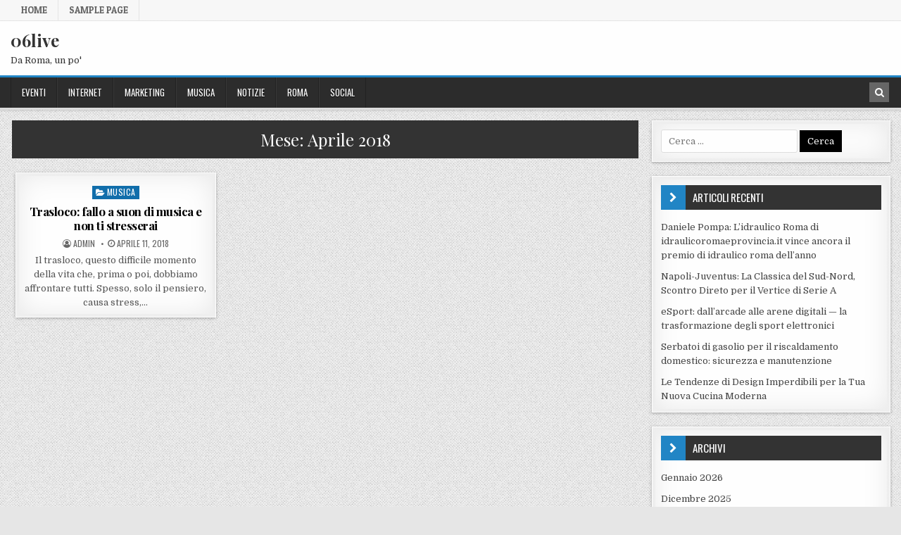

--- FILE ---
content_type: text/html; charset=UTF-8
request_url: https://06live.it/2018/04/
body_size: 8395
content:
<!DOCTYPE html>
<html lang="it-IT">
<head>
<meta charset="UTF-8">
<meta name="viewport" content="width=device-width, initial-scale=1, maximum-scale=1">
<link rel="profile" href="http://gmpg.org/xfn/11">
<link rel="pingback" href="https://06live.it/xmlrpc.php">
<title>Aprile 2018 &#8211; 06live</title>
<meta name='robots' content='max-image-preview:large' />
<link rel='dns-prefetch' href='//fonts.googleapis.com' />
<link rel="alternate" type="application/rss+xml" title="06live &raquo; Feed" href="https://06live.it/feed/" />
<style id='wp-img-auto-sizes-contain-inline-css' type='text/css'>
img:is([sizes=auto i],[sizes^="auto," i]){contain-intrinsic-size:3000px 1500px}
/*# sourceURL=wp-img-auto-sizes-contain-inline-css */
</style>
<style id='wp-emoji-styles-inline-css' type='text/css'>

	img.wp-smiley, img.emoji {
		display: inline !important;
		border: none !important;
		box-shadow: none !important;
		height: 1em !important;
		width: 1em !important;
		margin: 0 0.07em !important;
		vertical-align: -0.1em !important;
		background: none !important;
		padding: 0 !important;
	}
/*# sourceURL=wp-emoji-styles-inline-css */
</style>
<style id='wp-block-library-inline-css' type='text/css'>
:root{--wp-block-synced-color:#7a00df;--wp-block-synced-color--rgb:122,0,223;--wp-bound-block-color:var(--wp-block-synced-color);--wp-editor-canvas-background:#ddd;--wp-admin-theme-color:#007cba;--wp-admin-theme-color--rgb:0,124,186;--wp-admin-theme-color-darker-10:#006ba1;--wp-admin-theme-color-darker-10--rgb:0,107,160.5;--wp-admin-theme-color-darker-20:#005a87;--wp-admin-theme-color-darker-20--rgb:0,90,135;--wp-admin-border-width-focus:2px}@media (min-resolution:192dpi){:root{--wp-admin-border-width-focus:1.5px}}.wp-element-button{cursor:pointer}:root .has-very-light-gray-background-color{background-color:#eee}:root .has-very-dark-gray-background-color{background-color:#313131}:root .has-very-light-gray-color{color:#eee}:root .has-very-dark-gray-color{color:#313131}:root .has-vivid-green-cyan-to-vivid-cyan-blue-gradient-background{background:linear-gradient(135deg,#00d084,#0693e3)}:root .has-purple-crush-gradient-background{background:linear-gradient(135deg,#34e2e4,#4721fb 50%,#ab1dfe)}:root .has-hazy-dawn-gradient-background{background:linear-gradient(135deg,#faaca8,#dad0ec)}:root .has-subdued-olive-gradient-background{background:linear-gradient(135deg,#fafae1,#67a671)}:root .has-atomic-cream-gradient-background{background:linear-gradient(135deg,#fdd79a,#004a59)}:root .has-nightshade-gradient-background{background:linear-gradient(135deg,#330968,#31cdcf)}:root .has-midnight-gradient-background{background:linear-gradient(135deg,#020381,#2874fc)}:root{--wp--preset--font-size--normal:16px;--wp--preset--font-size--huge:42px}.has-regular-font-size{font-size:1em}.has-larger-font-size{font-size:2.625em}.has-normal-font-size{font-size:var(--wp--preset--font-size--normal)}.has-huge-font-size{font-size:var(--wp--preset--font-size--huge)}.has-text-align-center{text-align:center}.has-text-align-left{text-align:left}.has-text-align-right{text-align:right}.has-fit-text{white-space:nowrap!important}#end-resizable-editor-section{display:none}.aligncenter{clear:both}.items-justified-left{justify-content:flex-start}.items-justified-center{justify-content:center}.items-justified-right{justify-content:flex-end}.items-justified-space-between{justify-content:space-between}.screen-reader-text{border:0;clip-path:inset(50%);height:1px;margin:-1px;overflow:hidden;padding:0;position:absolute;width:1px;word-wrap:normal!important}.screen-reader-text:focus{background-color:#ddd;clip-path:none;color:#444;display:block;font-size:1em;height:auto;left:5px;line-height:normal;padding:15px 23px 14px;text-decoration:none;top:5px;width:auto;z-index:100000}html :where(.has-border-color){border-style:solid}html :where([style*=border-top-color]){border-top-style:solid}html :where([style*=border-right-color]){border-right-style:solid}html :where([style*=border-bottom-color]){border-bottom-style:solid}html :where([style*=border-left-color]){border-left-style:solid}html :where([style*=border-width]){border-style:solid}html :where([style*=border-top-width]){border-top-style:solid}html :where([style*=border-right-width]){border-right-style:solid}html :where([style*=border-bottom-width]){border-bottom-style:solid}html :where([style*=border-left-width]){border-left-style:solid}html :where(img[class*=wp-image-]){height:auto;max-width:100%}:where(figure){margin:0 0 1em}html :where(.is-position-sticky){--wp-admin--admin-bar--position-offset:var(--wp-admin--admin-bar--height,0px)}@media screen and (max-width:600px){html :where(.is-position-sticky){--wp-admin--admin-bar--position-offset:0px}}

/*# sourceURL=wp-block-library-inline-css */
</style><style id='global-styles-inline-css' type='text/css'>
:root{--wp--preset--aspect-ratio--square: 1;--wp--preset--aspect-ratio--4-3: 4/3;--wp--preset--aspect-ratio--3-4: 3/4;--wp--preset--aspect-ratio--3-2: 3/2;--wp--preset--aspect-ratio--2-3: 2/3;--wp--preset--aspect-ratio--16-9: 16/9;--wp--preset--aspect-ratio--9-16: 9/16;--wp--preset--color--black: #000000;--wp--preset--color--cyan-bluish-gray: #abb8c3;--wp--preset--color--white: #ffffff;--wp--preset--color--pale-pink: #f78da7;--wp--preset--color--vivid-red: #cf2e2e;--wp--preset--color--luminous-vivid-orange: #ff6900;--wp--preset--color--luminous-vivid-amber: #fcb900;--wp--preset--color--light-green-cyan: #7bdcb5;--wp--preset--color--vivid-green-cyan: #00d084;--wp--preset--color--pale-cyan-blue: #8ed1fc;--wp--preset--color--vivid-cyan-blue: #0693e3;--wp--preset--color--vivid-purple: #9b51e0;--wp--preset--gradient--vivid-cyan-blue-to-vivid-purple: linear-gradient(135deg,rgb(6,147,227) 0%,rgb(155,81,224) 100%);--wp--preset--gradient--light-green-cyan-to-vivid-green-cyan: linear-gradient(135deg,rgb(122,220,180) 0%,rgb(0,208,130) 100%);--wp--preset--gradient--luminous-vivid-amber-to-luminous-vivid-orange: linear-gradient(135deg,rgb(252,185,0) 0%,rgb(255,105,0) 100%);--wp--preset--gradient--luminous-vivid-orange-to-vivid-red: linear-gradient(135deg,rgb(255,105,0) 0%,rgb(207,46,46) 100%);--wp--preset--gradient--very-light-gray-to-cyan-bluish-gray: linear-gradient(135deg,rgb(238,238,238) 0%,rgb(169,184,195) 100%);--wp--preset--gradient--cool-to-warm-spectrum: linear-gradient(135deg,rgb(74,234,220) 0%,rgb(151,120,209) 20%,rgb(207,42,186) 40%,rgb(238,44,130) 60%,rgb(251,105,98) 80%,rgb(254,248,76) 100%);--wp--preset--gradient--blush-light-purple: linear-gradient(135deg,rgb(255,206,236) 0%,rgb(152,150,240) 100%);--wp--preset--gradient--blush-bordeaux: linear-gradient(135deg,rgb(254,205,165) 0%,rgb(254,45,45) 50%,rgb(107,0,62) 100%);--wp--preset--gradient--luminous-dusk: linear-gradient(135deg,rgb(255,203,112) 0%,rgb(199,81,192) 50%,rgb(65,88,208) 100%);--wp--preset--gradient--pale-ocean: linear-gradient(135deg,rgb(255,245,203) 0%,rgb(182,227,212) 50%,rgb(51,167,181) 100%);--wp--preset--gradient--electric-grass: linear-gradient(135deg,rgb(202,248,128) 0%,rgb(113,206,126) 100%);--wp--preset--gradient--midnight: linear-gradient(135deg,rgb(2,3,129) 0%,rgb(40,116,252) 100%);--wp--preset--font-size--small: 13px;--wp--preset--font-size--medium: 20px;--wp--preset--font-size--large: 36px;--wp--preset--font-size--x-large: 42px;--wp--preset--spacing--20: 0.44rem;--wp--preset--spacing--30: 0.67rem;--wp--preset--spacing--40: 1rem;--wp--preset--spacing--50: 1.5rem;--wp--preset--spacing--60: 2.25rem;--wp--preset--spacing--70: 3.38rem;--wp--preset--spacing--80: 5.06rem;--wp--preset--shadow--natural: 6px 6px 9px rgba(0, 0, 0, 0.2);--wp--preset--shadow--deep: 12px 12px 50px rgba(0, 0, 0, 0.4);--wp--preset--shadow--sharp: 6px 6px 0px rgba(0, 0, 0, 0.2);--wp--preset--shadow--outlined: 6px 6px 0px -3px rgb(255, 255, 255), 6px 6px rgb(0, 0, 0);--wp--preset--shadow--crisp: 6px 6px 0px rgb(0, 0, 0);}:where(.is-layout-flex){gap: 0.5em;}:where(.is-layout-grid){gap: 0.5em;}body .is-layout-flex{display: flex;}.is-layout-flex{flex-wrap: wrap;align-items: center;}.is-layout-flex > :is(*, div){margin: 0;}body .is-layout-grid{display: grid;}.is-layout-grid > :is(*, div){margin: 0;}:where(.wp-block-columns.is-layout-flex){gap: 2em;}:where(.wp-block-columns.is-layout-grid){gap: 2em;}:where(.wp-block-post-template.is-layout-flex){gap: 1.25em;}:where(.wp-block-post-template.is-layout-grid){gap: 1.25em;}.has-black-color{color: var(--wp--preset--color--black) !important;}.has-cyan-bluish-gray-color{color: var(--wp--preset--color--cyan-bluish-gray) !important;}.has-white-color{color: var(--wp--preset--color--white) !important;}.has-pale-pink-color{color: var(--wp--preset--color--pale-pink) !important;}.has-vivid-red-color{color: var(--wp--preset--color--vivid-red) !important;}.has-luminous-vivid-orange-color{color: var(--wp--preset--color--luminous-vivid-orange) !important;}.has-luminous-vivid-amber-color{color: var(--wp--preset--color--luminous-vivid-amber) !important;}.has-light-green-cyan-color{color: var(--wp--preset--color--light-green-cyan) !important;}.has-vivid-green-cyan-color{color: var(--wp--preset--color--vivid-green-cyan) !important;}.has-pale-cyan-blue-color{color: var(--wp--preset--color--pale-cyan-blue) !important;}.has-vivid-cyan-blue-color{color: var(--wp--preset--color--vivid-cyan-blue) !important;}.has-vivid-purple-color{color: var(--wp--preset--color--vivid-purple) !important;}.has-black-background-color{background-color: var(--wp--preset--color--black) !important;}.has-cyan-bluish-gray-background-color{background-color: var(--wp--preset--color--cyan-bluish-gray) !important;}.has-white-background-color{background-color: var(--wp--preset--color--white) !important;}.has-pale-pink-background-color{background-color: var(--wp--preset--color--pale-pink) !important;}.has-vivid-red-background-color{background-color: var(--wp--preset--color--vivid-red) !important;}.has-luminous-vivid-orange-background-color{background-color: var(--wp--preset--color--luminous-vivid-orange) !important;}.has-luminous-vivid-amber-background-color{background-color: var(--wp--preset--color--luminous-vivid-amber) !important;}.has-light-green-cyan-background-color{background-color: var(--wp--preset--color--light-green-cyan) !important;}.has-vivid-green-cyan-background-color{background-color: var(--wp--preset--color--vivid-green-cyan) !important;}.has-pale-cyan-blue-background-color{background-color: var(--wp--preset--color--pale-cyan-blue) !important;}.has-vivid-cyan-blue-background-color{background-color: var(--wp--preset--color--vivid-cyan-blue) !important;}.has-vivid-purple-background-color{background-color: var(--wp--preset--color--vivid-purple) !important;}.has-black-border-color{border-color: var(--wp--preset--color--black) !important;}.has-cyan-bluish-gray-border-color{border-color: var(--wp--preset--color--cyan-bluish-gray) !important;}.has-white-border-color{border-color: var(--wp--preset--color--white) !important;}.has-pale-pink-border-color{border-color: var(--wp--preset--color--pale-pink) !important;}.has-vivid-red-border-color{border-color: var(--wp--preset--color--vivid-red) !important;}.has-luminous-vivid-orange-border-color{border-color: var(--wp--preset--color--luminous-vivid-orange) !important;}.has-luminous-vivid-amber-border-color{border-color: var(--wp--preset--color--luminous-vivid-amber) !important;}.has-light-green-cyan-border-color{border-color: var(--wp--preset--color--light-green-cyan) !important;}.has-vivid-green-cyan-border-color{border-color: var(--wp--preset--color--vivid-green-cyan) !important;}.has-pale-cyan-blue-border-color{border-color: var(--wp--preset--color--pale-cyan-blue) !important;}.has-vivid-cyan-blue-border-color{border-color: var(--wp--preset--color--vivid-cyan-blue) !important;}.has-vivid-purple-border-color{border-color: var(--wp--preset--color--vivid-purple) !important;}.has-vivid-cyan-blue-to-vivid-purple-gradient-background{background: var(--wp--preset--gradient--vivid-cyan-blue-to-vivid-purple) !important;}.has-light-green-cyan-to-vivid-green-cyan-gradient-background{background: var(--wp--preset--gradient--light-green-cyan-to-vivid-green-cyan) !important;}.has-luminous-vivid-amber-to-luminous-vivid-orange-gradient-background{background: var(--wp--preset--gradient--luminous-vivid-amber-to-luminous-vivid-orange) !important;}.has-luminous-vivid-orange-to-vivid-red-gradient-background{background: var(--wp--preset--gradient--luminous-vivid-orange-to-vivid-red) !important;}.has-very-light-gray-to-cyan-bluish-gray-gradient-background{background: var(--wp--preset--gradient--very-light-gray-to-cyan-bluish-gray) !important;}.has-cool-to-warm-spectrum-gradient-background{background: var(--wp--preset--gradient--cool-to-warm-spectrum) !important;}.has-blush-light-purple-gradient-background{background: var(--wp--preset--gradient--blush-light-purple) !important;}.has-blush-bordeaux-gradient-background{background: var(--wp--preset--gradient--blush-bordeaux) !important;}.has-luminous-dusk-gradient-background{background: var(--wp--preset--gradient--luminous-dusk) !important;}.has-pale-ocean-gradient-background{background: var(--wp--preset--gradient--pale-ocean) !important;}.has-electric-grass-gradient-background{background: var(--wp--preset--gradient--electric-grass) !important;}.has-midnight-gradient-background{background: var(--wp--preset--gradient--midnight) !important;}.has-small-font-size{font-size: var(--wp--preset--font-size--small) !important;}.has-medium-font-size{font-size: var(--wp--preset--font-size--medium) !important;}.has-large-font-size{font-size: var(--wp--preset--font-size--large) !important;}.has-x-large-font-size{font-size: var(--wp--preset--font-size--x-large) !important;}
/*# sourceURL=global-styles-inline-css */
</style>

<style id='classic-theme-styles-inline-css' type='text/css'>
/*! This file is auto-generated */
.wp-block-button__link{color:#fff;background-color:#32373c;border-radius:9999px;box-shadow:none;text-decoration:none;padding:calc(.667em + 2px) calc(1.333em + 2px);font-size:1.125em}.wp-block-file__button{background:#32373c;color:#fff;text-decoration:none}
/*# sourceURL=/wp-includes/css/classic-themes.min.css */
</style>
<link rel='stylesheet' id='finewp-maincss-css' href='https://06live.it/wp-content/themes/finewp/style.css' type='text/css' media='all' />
<link rel='stylesheet' id='font-awesome-css' href='https://06live.it/wp-content/themes/finewp/assets/css/font-awesome.min.css' type='text/css' media='all' />
<link rel='stylesheet' id='finewp-webfont-css' href='//fonts.googleapis.com/css?family=Playfair+Display:400,400i,700,700i|Domine:400,700|Oswald:400,700|Patua+One&#038;display=swap' type='text/css' media='all' />
<script type="text/javascript" src="https://06live.it/wp-includes/js/jquery/jquery.min.js?ver=3.7.1" id="jquery-core-js"></script>
<script type="text/javascript" src="https://06live.it/wp-includes/js/jquery/jquery-migrate.min.js?ver=3.4.1" id="jquery-migrate-js"></script>
<link rel="https://api.w.org/" href="https://06live.it/wp-json/" /><link rel="EditURI" type="application/rsd+xml" title="RSD" href="https://06live.it/xmlrpc.php?rsd" />

<style type="text/css" id="custom-background-css">
body.custom-background { background-image: url("https://06live.it/wp-content/themes/finewp/assets/images/background.png"); background-position: left top; background-size: auto; background-repeat: repeat; background-attachment: fixed; }
</style>
	</head>

<body class="archive date custom-background wp-theme-finewp finewp-animated finewp-fadein finewp-site-archive finewp-no-bottom-widgets" id="finewp-site-body" itemscope="itemscope" itemtype="http://schema.org/WebPage">
<a class="skip-link screen-reader-text" href="#finewp-posts-wrapper">Skip to content</a>

<div class="finewp-container finewp-secondary-menu-container clearfix">
<div class="finewp-secondary-menu-container-inside clearfix">
<nav class="finewp-secondary-nav" id="finewp-secondary-navigation" itemscope="itemscope" itemtype="http://schema.org/SiteNavigationElement" role="navigation" aria-label="Secondary Menu">
<div class="finewp-outer-wrapper">
<button class="finewp-secondary-responsive-menu-icon" aria-controls="finewp-menu-secondary-navigation" aria-expanded="false">Menu</button>
<ul id="finewp-menu-secondary-navigation" class="finewp-secondary-nav-menu finewp-menu-secondary"><li ><a href="https://06live.it/">Home</a></li><li class="page_item page-item-2"><a href="https://06live.it/sample-page/">Sample Page</a></li></ul></div>
</nav>
</div>
</div>

<div class="finewp-container" id="finewp-header" itemscope="itemscope" itemtype="http://schema.org/WPHeader" role="banner">
<div class="finewp-head-content clearfix" id="finewp-head-content">


<div class="finewp-outer-wrapper">
<div class="finewp-header-inside clearfix">

<div id="finewp-logo">
    <div class="site-branding">
                  <p class="finewp-site-title"><a href="https://06live.it/" rel="home">06live</a></p>
            <p class="finewp-site-description"><span>Da Roma, un po&#039;</span></p>
        </div>
</div><!--/#finewp-logo -->

<div class="finewp-header-banner">
</div><!--/.finewp-header-banner -->

</div>
</div>

</div><!--/#finewp-head-content -->
</div><!--/#finewp-header -->

<div class="finewp-container finewp-primary-menu-container clearfix">
<div class="finewp-primary-menu-container-inside clearfix">
<nav class="finewp-primary-nav" id="finewp-primary-navigation" itemscope="itemscope" itemtype="http://schema.org/SiteNavigationElement" role="navigation" aria-label="Primary Menu">
<div class="finewp-outer-wrapper">
<button class="finewp-primary-responsive-menu-icon" aria-controls="finewp-menu-primary-navigation" aria-expanded="false">Menu</button>
<ul id="finewp-menu-primary-navigation" class="finewp-primary-nav-menu finewp-menu-primary"><li id="menu-item-122" class="menu-item menu-item-type-taxonomy menu-item-object-category menu-item-122"><a href="https://06live.it/eventi/">Eventi</a></li>
<li id="menu-item-123" class="menu-item menu-item-type-taxonomy menu-item-object-category menu-item-123"><a href="https://06live.it/internet/">Internet</a></li>
<li id="menu-item-124" class="menu-item menu-item-type-taxonomy menu-item-object-category menu-item-124"><a href="https://06live.it/marketing/">Marketing</a></li>
<li id="menu-item-125" class="menu-item menu-item-type-taxonomy menu-item-object-category menu-item-125"><a href="https://06live.it/musica/">Musica</a></li>
<li id="menu-item-126" class="menu-item menu-item-type-taxonomy menu-item-object-category menu-item-126"><a href="https://06live.it/notizie/">Notizie</a></li>
<li id="menu-item-127" class="menu-item menu-item-type-taxonomy menu-item-object-category menu-item-127"><a href="https://06live.it/roma/">Roma</a></li>
<li id="menu-item-128" class="menu-item menu-item-type-taxonomy menu-item-object-category menu-item-128"><a href="https://06live.it/social/">Social</a></li>
</ul>
<div class="finewp-top-social-icons clearfix" aria-label="Header Social Icons">
                                        <a href="#" class="finewp-social-icon-search" aria-label="Search Button in Header"><i class="fa fa-search" aria-hidden="true" title="Search"></i></a>
</div>

</div>
</nav>
</div>
</div>

<div id="finewp-search-overlay-wrap" class="finewp-search-overlay">
  <button class="finewp-search-closebtn" aria-label="Close Search"><i class="fa fa-times" aria-hidden="true" title="Close Search"></i></button>
  <div class="finewp-search-overlay-content">
    <form role="search" aria-label="Overlay Search Box" method="get" class="search-form" action="https://06live.it/">
				<label>
					<span class="screen-reader-text">Ricerca per:</span>
					<input type="search" class="search-field" placeholder="Cerca &hellip;" value="" name="s" />
				</label>
				<input type="submit" class="search-submit" value="Cerca" />
			</form>  </div>
</div>


<div class="finewp-outer-wrapper">


</div>

<div class="finewp-outer-wrapper">
<div class="finewp-container clearfix" id="finewp-wrapper">
<div class="finewp-content-wrapper clearfix" id="finewp-content-wrapper">
<div class="finewp-main-wrapper clearfix" id="finewp-main-wrapper" itemscope="itemscope" itemtype="http://schema.org/Blog" role="main">
<div class="theiaStickySidebar">
<div class="finewp-main-wrapper-inside clearfix">




<div class="finewp-posts-wrapper" id="finewp-posts-wrapper">

<header class="page-header">
<h1 class="page-title">Mese: <span>Aprile 2018</span></h1></header>

<div class="finewp-posts-content">
<div class="finewp-posts-container">


    <div class="finewp-posts">
    <div class="finewp-3-col-sizer"></div>
    <div class="finewp-3-col-gutter"></div>
        
        
<div id="post-42" class="finewp-grid-post finewp-3-col">
<div class="finewp-grid-post-inside">

            <div class="finewp-grid-post-thumbnail">
        <a href="https://06live.it/trasloco-fallo-a-suon-di-musica-e-non-ti-stresserai/" title="Permanent Link to Trasloco: fallo a suon di musica e non ti stresserai" class="finewp-grid-post-thumbnail-link"></a>
                            <div class='finewp-grid-post-read-more'><a href="https://06live.it/trasloco-fallo-a-suon-di-musica-e-non-ti-stresserai/">Continue Reading...<span class="screen-reader-text"> Trasloco: fallo a suon di musica e non ti stresserai</span></a></div>    </div>
        
    <div class="finewp-grid-post-details">
    <div class="finewp-grid-post-categories"><span class="screen-reader-text">Posted in </span><a href="https://06live.it/musica/" rel="category tag">Musica</a></div>
    <h3 class="finewp-grid-post-title"><a href="https://06live.it/trasloco-fallo-a-suon-di-musica-e-non-ti-stresserai/" rel="bookmark">Trasloco: fallo a suon di musica e non ti stresserai</a></h3>
            <div class="finewp-grid-post-footer">
    <div class="finewp-grid-post-footer-inside">
    <span class="finewp-grid-post-author finewp-grid-post-meta"><i class="fa fa-user-circle-o" aria-hidden="true"></i>&nbsp;<span class="screen-reader-text">Posted by </span><a href="https://06live.it/author/admin/">Admin</a></span>    <span class="finewp-grid-post-date finewp-grid-post-meta"><i class="fa fa-clock-o" aria-hidden="true"></i>&nbsp;<span class="screen-reader-text">Posted on </span>Aprile 11, 2018</span>    </div>
    </div>
    
    <div class="finewp-grid-post-snippet"><p>Il trasloco, questo difficile momento della vita che, prima o poi, dobbiamo affrontare tutti. Spesso, solo il pensiero, causa stress,&#8230;</p>
</div>    </div>

</div>
</div>
        </div>
    <div class="clear"></div>

    

</div>
</div>

</div><!--/#finewp-posts-wrapper -->




</div>
</div>
</div><!-- /#finewp-main-wrapper -->


<div class="finewp-sidebar-one-wrapper finewp-sidebar-widget-areas clearfix" id="finewp-sidebar-one-wrapper" itemscope="itemscope" itemtype="http://schema.org/WPSideBar" role="complementary">
<div class="theiaStickySidebar">
<div class="finewp-sidebar-one-wrapper-inside clearfix">

<div id="search-2" class="finewp-side-widget finewp-box widget widget_search"><div class="finewp-side-widget-inside finewp-box-inside"><form role="search" method="get" class="search-form" action="https://06live.it/">
				<label>
					<span class="screen-reader-text">Ricerca per:</span>
					<input type="search" class="search-field" placeholder="Cerca &hellip;" value="" name="s" />
				</label>
				<input type="submit" class="search-submit" value="Cerca" />
			</form></div></div>
		<div id="recent-posts-2" class="finewp-side-widget finewp-box widget widget_recent_entries"><div class="finewp-side-widget-inside finewp-box-inside">
		<h2 class="finewp-widget-title"><span>Articoli recenti</span></h2><nav aria-label="Articoli recenti">
		<ul>
											<li>
					<a href="https://06live.it/daniele-pompa-lidraulico-roma-di-idraulicoromaeprovincia-it-vince-ancora-il-premio-di-idraulico-roma-dellanno/">Daniele Pompa: L’idraulico Roma di idraulicoromaeprovincia.it vince ancora il premio di idraulico roma dell’anno</a>
									</li>
											<li>
					<a href="https://06live.it/napoli-juventus-la-classica-del-sud-nord-scontro-direto-per-il-vertice-di-serie-a/">Napoli-Juventus: La Classica del Sud-Nord, Scontro Direto per il Vertice di Serie A</a>
									</li>
											<li>
					<a href="https://06live.it/esport-dallarcade-alle-arene-digitali-la-trasformazione-degli-sport-elettronici/">eSport: dall’arcade alle arene digitali — la trasformazione degli sport elettronici</a>
									</li>
											<li>
					<a href="https://06live.it/serbatoi-di-gasolio-per-il-riscaldamento-domestico-sicurezza-e-manutenzione/">Serbatoi di gasolio per il riscaldamento domestico: sicurezza e manutenzione</a>
									</li>
											<li>
					<a href="https://06live.it/le-tendenze-di-design-imperdibili-per-la-tua-nuova-cucina-moderna/">Le Tendenze di Design Imperdibili per la Tua Nuova Cucina Moderna</a>
									</li>
					</ul>

		</nav></div></div><div id="archives-2" class="finewp-side-widget finewp-box widget widget_archive"><div class="finewp-side-widget-inside finewp-box-inside"><h2 class="finewp-widget-title"><span>Archivi</span></h2><nav aria-label="Archivi">
			<ul>
					<li><a href='https://06live.it/2026/01/'>Gennaio 2026</a></li>
	<li><a href='https://06live.it/2025/12/'>Dicembre 2025</a></li>
	<li><a href='https://06live.it/2025/11/'>Novembre 2025</a></li>
	<li><a href='https://06live.it/2025/10/'>Ottobre 2025</a></li>
	<li><a href='https://06live.it/2023/09/'>Settembre 2023</a></li>
	<li><a href='https://06live.it/2023/06/'>Giugno 2023</a></li>
	<li><a href='https://06live.it/2023/05/'>Maggio 2023</a></li>
	<li><a href='https://06live.it/2023/04/'>Aprile 2023</a></li>
	<li><a href='https://06live.it/2023/03/'>Marzo 2023</a></li>
	<li><a href='https://06live.it/2023/02/'>Febbraio 2023</a></li>
	<li><a href='https://06live.it/2022/11/'>Novembre 2022</a></li>
	<li><a href='https://06live.it/2022/10/'>Ottobre 2022</a></li>
	<li><a href='https://06live.it/2022/09/'>Settembre 2022</a></li>
	<li><a href='https://06live.it/2022/07/'>Luglio 2022</a></li>
	<li><a href='https://06live.it/2022/05/'>Maggio 2022</a></li>
	<li><a href='https://06live.it/2022/04/'>Aprile 2022</a></li>
	<li><a href='https://06live.it/2022/03/'>Marzo 2022</a></li>
	<li><a href='https://06live.it/2022/01/'>Gennaio 2022</a></li>
	<li><a href='https://06live.it/2021/12/'>Dicembre 2021</a></li>
	<li><a href='https://06live.it/2021/11/'>Novembre 2021</a></li>
	<li><a href='https://06live.it/2021/10/'>Ottobre 2021</a></li>
	<li><a href='https://06live.it/2021/09/'>Settembre 2021</a></li>
	<li><a href='https://06live.it/2021/08/'>Agosto 2021</a></li>
	<li><a href='https://06live.it/2021/06/'>Giugno 2021</a></li>
	<li><a href='https://06live.it/2021/05/'>Maggio 2021</a></li>
	<li><a href='https://06live.it/2021/04/'>Aprile 2021</a></li>
	<li><a href='https://06live.it/2021/02/'>Febbraio 2021</a></li>
	<li><a href='https://06live.it/2021/01/'>Gennaio 2021</a></li>
	<li><a href='https://06live.it/2020/12/'>Dicembre 2020</a></li>
	<li><a href='https://06live.it/2020/11/'>Novembre 2020</a></li>
	<li><a href='https://06live.it/2020/10/'>Ottobre 2020</a></li>
	<li><a href='https://06live.it/2020/08/'>Agosto 2020</a></li>
	<li><a href='https://06live.it/2020/06/'>Giugno 2020</a></li>
	<li><a href='https://06live.it/2020/05/'>Maggio 2020</a></li>
	<li><a href='https://06live.it/2020/04/'>Aprile 2020</a></li>
	<li><a href='https://06live.it/2020/03/'>Marzo 2020</a></li>
	<li><a href='https://06live.it/2020/02/'>Febbraio 2020</a></li>
	<li><a href='https://06live.it/2020/01/'>Gennaio 2020</a></li>
	<li><a href='https://06live.it/2019/11/'>Novembre 2019</a></li>
	<li><a href='https://06live.it/2019/10/'>Ottobre 2019</a></li>
	<li><a href='https://06live.it/2019/09/'>Settembre 2019</a></li>
	<li><a href='https://06live.it/2019/08/'>Agosto 2019</a></li>
	<li><a href='https://06live.it/2019/07/'>Luglio 2019</a></li>
	<li><a href='https://06live.it/2019/06/'>Giugno 2019</a></li>
	<li><a href='https://06live.it/2019/02/'>Febbraio 2019</a></li>
	<li><a href='https://06live.it/2018/10/'>Ottobre 2018</a></li>
	<li><a href='https://06live.it/2018/09/'>Settembre 2018</a></li>
	<li><a href='https://06live.it/2018/07/'>Luglio 2018</a></li>
	<li><a href='https://06live.it/2018/06/'>Giugno 2018</a></li>
	<li><a href='https://06live.it/2018/05/'>Maggio 2018</a></li>
	<li><a href='https://06live.it/2018/04/' aria-current="page">Aprile 2018</a></li>
	<li><a href='https://06live.it/2018/03/'>Marzo 2018</a></li>
	<li><a href='https://06live.it/2017/12/'>Dicembre 2017</a></li>
	<li><a href='https://06live.it/2017/11/'>Novembre 2017</a></li>
	<li><a href='https://06live.it/2017/10/'>Ottobre 2017</a></li>
	<li><a href='https://06live.it/2017/09/'>Settembre 2017</a></li>
	<li><a href='https://06live.it/2017/08/'>Agosto 2017</a></li>
	<li><a href='https://06live.it/2017/07/'>Luglio 2017</a></li>
	<li><a href='https://06live.it/2017/06/'>Giugno 2017</a></li>
	<li><a href='https://06live.it/2017/05/'>Maggio 2017</a></li>
	<li><a href='https://06live.it/2017/04/'>Aprile 2017</a></li>
	<li><a href='https://06live.it/2017/03/'>Marzo 2017</a></li>
	<li><a href='https://06live.it/2017/02/'>Febbraio 2017</a></li>
	<li><a href='https://06live.it/2017/01/'>Gennaio 2017</a></li>
			</ul>

			</nav></div></div><div id="categories-2" class="finewp-side-widget finewp-box widget widget_categories"><div class="finewp-side-widget-inside finewp-box-inside"><h2 class="finewp-widget-title"><span>Categorie</span></h2><nav aria-label="Categorie">
			<ul>
					<li class="cat-item cat-item-2"><a href="https://06live.it/eventi/">Eventi</a>
</li>
	<li class="cat-item cat-item-20"><a href="https://06live.it/guide/">Guide</a>
</li>
	<li class="cat-item cat-item-3"><a href="https://06live.it/internet/">Internet</a>
</li>
	<li class="cat-item cat-item-4"><a href="https://06live.it/marketing/">Marketing</a>
</li>
	<li class="cat-item cat-item-5"><a href="https://06live.it/musica/">Musica</a>
</li>
	<li class="cat-item cat-item-6"><a href="https://06live.it/notizie/">Notizie</a>
</li>
	<li class="cat-item cat-item-7"><a href="https://06live.it/roma/">Roma</a>
</li>
	<li class="cat-item cat-item-8"><a href="https://06live.it/social/">Social</a>
</li>
	<li class="cat-item cat-item-9"><a href="https://06live.it/sport/">Sport</a>
</li>
	<li class="cat-item cat-item-1"><a href="https://06live.it/uncategorized/">Uncategorized</a>
</li>
			</ul>

			</nav></div></div><div id="meta-2" class="finewp-side-widget finewp-box widget widget_meta"><div class="finewp-side-widget-inside finewp-box-inside"><h2 class="finewp-widget-title"><span>Meta</span></h2><nav aria-label="Meta">
		<ul>
						<li><a href="https://06live.it/wp-login.php">Accedi</a></li>
			<li><a href="https://06live.it/feed/">Feed dei contenuti</a></li>
			<li><a href="https://06live.it/comments/feed/">Feed dei commenti</a></li>

			<li><a href="https://it.wordpress.org/">WordPress.org</a></li>
		</ul>

		</nav></div></div>
</div>
</div>
</div><!-- /#finewp-sidebar-one-wrapper-->

</div><!--/#finewp-content-wrapper -->
</div><!--/#finewp-wrapper -->
</div>

<div class="finewp-outer-wrapper">


</div>

<div class="finewp-bottom-social-bar">
<div class="finewp-outer-wrapper">

<div class="finewp-bottom-social-icons clearfix" aria-label="Footer Social Icons">
                                                                                                                                <a href="#" class="finewp-social-icon-search" aria-label="Search Button"><i class="fa fa-search" aria-hidden="true" title="Search"></i></a>
</div>

</div>
</div>


<div class='clearfix' id='finewp-footer'>
<div class='finewp-foot-wrap finewp-container'>
<div class="finewp-outer-wrapper">
  <p class='finewp-copyright'>Copyright &copy; 2026 06live</p>
<p class='finewp-credit'><a href="https://themesdna.com/">Design by ThemesDNA.com</a></p>
</div>
</div><!--/#finewp-footer -->
</div>

<button class="finewp-scroll-top"><i class="fa fa-arrow-up" aria-hidden="true"></i><span class="screen-reader-text">Scroll to Top</span></button>

<script type="speculationrules">
{"prefetch":[{"source":"document","where":{"and":[{"href_matches":"/*"},{"not":{"href_matches":["/wp-*.php","/wp-admin/*","/wp-content/uploads/*","/wp-content/*","/wp-content/plugins/*","/wp-content/themes/finewp/*","/*\\?(.+)"]}},{"not":{"selector_matches":"a[rel~=\"nofollow\"]"}},{"not":{"selector_matches":".no-prefetch, .no-prefetch a"}}]},"eagerness":"conservative"}]}
</script>
<script type="text/javascript" src="https://06live.it/wp-content/themes/finewp/assets/js/jquery.fitvids.min.js" id="fitvids-js"></script>
<script type="text/javascript" src="https://06live.it/wp-content/themes/finewp/assets/js/ResizeSensor.min.js" id="ResizeSensor-js"></script>
<script type="text/javascript" src="https://06live.it/wp-content/themes/finewp/assets/js/theia-sticky-sidebar.min.js" id="theia-sticky-sidebar-js"></script>
<script type="text/javascript" src="https://06live.it/wp-content/themes/finewp/assets/js/navigation.js" id="finewp-navigation-js"></script>
<script type="text/javascript" src="https://06live.it/wp-content/themes/finewp/assets/js/skip-link-focus-fix.js" id="finewp-skip-link-focus-fix-js"></script>
<script type="text/javascript" src="https://06live.it/wp-includes/js/imagesloaded.min.js?ver=5.0.0" id="imagesloaded-js"></script>
<script type="text/javascript" src="https://06live.it/wp-includes/js/masonry.min.js?ver=4.2.2" id="masonry-js"></script>
<script type="text/javascript" id="finewp-customjs-js-extra">
/* <![CDATA[ */
var finewp_ajax_object = {"ajaxurl":"https://06live.it/wp-admin/admin-ajax.php","primary_menu_active":"1","secondary_menu_active":"1","sticky_menu":"1","sticky_menu_mobile":"","sticky_sidebar":"1","columnwidth":".finewp-3-col-sizer","gutter":".finewp-3-col-gutter"};
//# sourceURL=finewp-customjs-js-extra
/* ]]> */
</script>
<script type="text/javascript" src="https://06live.it/wp-content/themes/finewp/assets/js/custom.js" id="finewp-customjs-js"></script>
<script id="wp-emoji-settings" type="application/json">
{"baseUrl":"https://s.w.org/images/core/emoji/17.0.2/72x72/","ext":".png","svgUrl":"https://s.w.org/images/core/emoji/17.0.2/svg/","svgExt":".svg","source":{"concatemoji":"https://06live.it/wp-includes/js/wp-emoji-release.min.js?ver=f02ea9c9e791f7c7afd3b19ae6c4f683"}}
</script>
<script type="module">
/* <![CDATA[ */
/*! This file is auto-generated */
const a=JSON.parse(document.getElementById("wp-emoji-settings").textContent),o=(window._wpemojiSettings=a,"wpEmojiSettingsSupports"),s=["flag","emoji"];function i(e){try{var t={supportTests:e,timestamp:(new Date).valueOf()};sessionStorage.setItem(o,JSON.stringify(t))}catch(e){}}function c(e,t,n){e.clearRect(0,0,e.canvas.width,e.canvas.height),e.fillText(t,0,0);t=new Uint32Array(e.getImageData(0,0,e.canvas.width,e.canvas.height).data);e.clearRect(0,0,e.canvas.width,e.canvas.height),e.fillText(n,0,0);const a=new Uint32Array(e.getImageData(0,0,e.canvas.width,e.canvas.height).data);return t.every((e,t)=>e===a[t])}function p(e,t){e.clearRect(0,0,e.canvas.width,e.canvas.height),e.fillText(t,0,0);var n=e.getImageData(16,16,1,1);for(let e=0;e<n.data.length;e++)if(0!==n.data[e])return!1;return!0}function u(e,t,n,a){switch(t){case"flag":return n(e,"\ud83c\udff3\ufe0f\u200d\u26a7\ufe0f","\ud83c\udff3\ufe0f\u200b\u26a7\ufe0f")?!1:!n(e,"\ud83c\udde8\ud83c\uddf6","\ud83c\udde8\u200b\ud83c\uddf6")&&!n(e,"\ud83c\udff4\udb40\udc67\udb40\udc62\udb40\udc65\udb40\udc6e\udb40\udc67\udb40\udc7f","\ud83c\udff4\u200b\udb40\udc67\u200b\udb40\udc62\u200b\udb40\udc65\u200b\udb40\udc6e\u200b\udb40\udc67\u200b\udb40\udc7f");case"emoji":return!a(e,"\ud83e\u1fac8")}return!1}function f(e,t,n,a){let r;const o=(r="undefined"!=typeof WorkerGlobalScope&&self instanceof WorkerGlobalScope?new OffscreenCanvas(300,150):document.createElement("canvas")).getContext("2d",{willReadFrequently:!0}),s=(o.textBaseline="top",o.font="600 32px Arial",{});return e.forEach(e=>{s[e]=t(o,e,n,a)}),s}function r(e){var t=document.createElement("script");t.src=e,t.defer=!0,document.head.appendChild(t)}a.supports={everything:!0,everythingExceptFlag:!0},new Promise(t=>{let n=function(){try{var e=JSON.parse(sessionStorage.getItem(o));if("object"==typeof e&&"number"==typeof e.timestamp&&(new Date).valueOf()<e.timestamp+604800&&"object"==typeof e.supportTests)return e.supportTests}catch(e){}return null}();if(!n){if("undefined"!=typeof Worker&&"undefined"!=typeof OffscreenCanvas&&"undefined"!=typeof URL&&URL.createObjectURL&&"undefined"!=typeof Blob)try{var e="postMessage("+f.toString()+"("+[JSON.stringify(s),u.toString(),c.toString(),p.toString()].join(",")+"));",a=new Blob([e],{type:"text/javascript"});const r=new Worker(URL.createObjectURL(a),{name:"wpTestEmojiSupports"});return void(r.onmessage=e=>{i(n=e.data),r.terminate(),t(n)})}catch(e){}i(n=f(s,u,c,p))}t(n)}).then(e=>{for(const n in e)a.supports[n]=e[n],a.supports.everything=a.supports.everything&&a.supports[n],"flag"!==n&&(a.supports.everythingExceptFlag=a.supports.everythingExceptFlag&&a.supports[n]);var t;a.supports.everythingExceptFlag=a.supports.everythingExceptFlag&&!a.supports.flag,a.supports.everything||((t=a.source||{}).concatemoji?r(t.concatemoji):t.wpemoji&&t.twemoji&&(r(t.twemoji),r(t.wpemoji)))});
//# sourceURL=https://06live.it/wp-includes/js/wp-emoji-loader.min.js
/* ]]> */
</script>
<script> jQuery(function($){ $(".widget_meta a[href='https://06live.it/comments/feed/']").parent().remove(); }); </script></body>
</html>